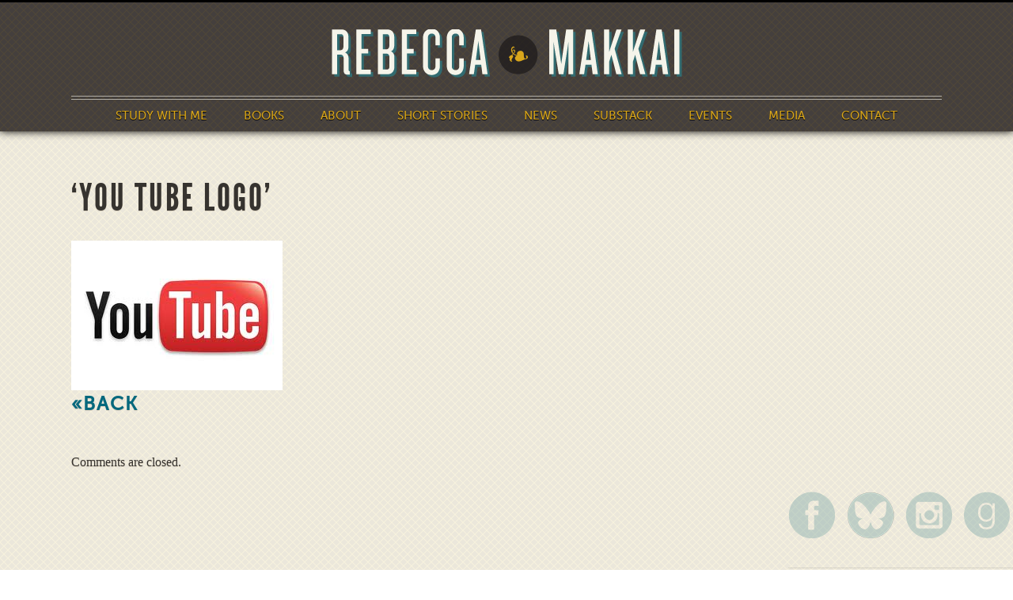

--- FILE ---
content_type: text/html; charset=UTF-8
request_url: https://rebeccamakkai.com/rebecca-makkai-on-it-gets-better/you-tube-logo/
body_size: 7986
content:
<!DOCTYPE html>
<html lang="en-US">

    <head>

        <meta http-equiv="Content-Type" content="text/html; charset=UTF-8" />

        <title>you tube logo | Rebecca Makkai</title>

        <meta name="robots" content="index,follow" />
        <meta name="viewport" content="width=device-width, minimum-scale=1.0, maximum-scale=1.0" />

        <link rel="stylesheet" href="https://rebeccamakkai.com/wp-content/themes/rebeccamakkai/style.css?v=1768974489" type="text/css" media="screen,projection" />
        <!--[if lte IE 9]>
        <link rel="stylesheet" href="https://rebeccamakkai.com/wp-content/themes/rebeccamakkai/css/ie.css?v=1768974489" type="text/css" media="screen" />
        <![endif]-->
        <link rel="stylesheet" href="https://rebeccamakkai.com/wp-content/themes/rebeccamakkai/css/print.css?v=1768974489" type="text/css" media="print" />
        <link rel="stylesheet" href="https://rebeccamakkai.com/wp-content/themes/rebeccamakkai/css/fullcalendar.css?v=1768974489" type="text/css" media="screen"  />
        <link rel="shortcut icon" href="https://rebeccamakkai.com/wp-content/themes/rebeccamakkai/images/favicon.png" />
        <link rel="alternate" type="application/rss+xml" title="Rebecca Makkai" href="https://rebeccamakkai.com/feed/" />

        <link rel="pingback" href="" />
                <meta name='robots' content='index, follow, max-image-preview:large, max-snippet:-1, max-video-preview:-1' />

	<!-- This site is optimized with the Yoast SEO plugin v24.2 - https://yoast.com/wordpress/plugins/seo/ -->
	<link rel="canonical" href="https://rebeccamakkai.com/rebecca-makkai-on-it-gets-better/you-tube-logo/" />
	<meta property="og:locale" content="en_US" />
	<meta property="og:type" content="article" />
	<meta property="og:title" content="you tube logo | Rebecca Makkai" />
	<meta property="og:url" content="https://rebeccamakkai.com/rebecca-makkai-on-it-gets-better/you-tube-logo/" />
	<meta property="og:site_name" content="Rebecca Makkai" />
	<meta property="og:image" content="https://rebeccamakkai.com/rebecca-makkai-on-it-gets-better/you-tube-logo" />
	<meta property="og:image:width" content="267" />
	<meta property="og:image:height" content="189" />
	<meta property="og:image:type" content="image/jpeg" />
	<meta name="twitter:card" content="summary_large_image" />
	<meta name="twitter:site" content="@rebeccamakkai" />
	<script type="application/ld+json" class="yoast-schema-graph">{"@context":"https://schema.org","@graph":[{"@type":"WebPage","@id":"https://rebeccamakkai.com/rebecca-makkai-on-it-gets-better/you-tube-logo/","url":"https://rebeccamakkai.com/rebecca-makkai-on-it-gets-better/you-tube-logo/","name":"you tube logo | Rebecca Makkai","isPartOf":{"@id":"https://rebeccamakkai.com/#website"},"primaryImageOfPage":{"@id":"https://rebeccamakkai.com/rebecca-makkai-on-it-gets-better/you-tube-logo/#primaryimage"},"image":{"@id":"https://rebeccamakkai.com/rebecca-makkai-on-it-gets-better/you-tube-logo/#primaryimage"},"thumbnailUrl":"https://rebeccamakkai.com/wp-content/uploads/2011/06/you-tube-logo.jpg","datePublished":"2011-06-25T03:37:39+00:00","dateModified":"2011-06-25T03:37:39+00:00","breadcrumb":{"@id":"https://rebeccamakkai.com/rebecca-makkai-on-it-gets-better/you-tube-logo/#breadcrumb"},"inLanguage":"en-US","potentialAction":[{"@type":"ReadAction","target":["https://rebeccamakkai.com/rebecca-makkai-on-it-gets-better/you-tube-logo/"]}]},{"@type":"ImageObject","inLanguage":"en-US","@id":"https://rebeccamakkai.com/rebecca-makkai-on-it-gets-better/you-tube-logo/#primaryimage","url":"https://rebeccamakkai.com/wp-content/uploads/2011/06/you-tube-logo.jpg","contentUrl":"https://rebeccamakkai.com/wp-content/uploads/2011/06/you-tube-logo.jpg","width":"267","height":"189"},{"@type":"BreadcrumbList","@id":"https://rebeccamakkai.com/rebecca-makkai-on-it-gets-better/you-tube-logo/#breadcrumb","itemListElement":[{"@type":"ListItem","position":1,"name":"Home","item":"https://rebeccamakkai.com/"},{"@type":"ListItem","position":2,"name":"Rebecca Makkai on It Gets Better","item":"https://rebeccamakkai.com/rebecca-makkai-on-it-gets-better/"},{"@type":"ListItem","position":3,"name":"you tube logo"}]},{"@type":"WebSite","@id":"https://rebeccamakkai.com/#website","url":"https://rebeccamakkai.com/","name":"Rebecca Makkai","description":"Author of I Have Some Questions For You","publisher":{"@id":"https://rebeccamakkai.com/#/schema/person/81e858aff6bd78aff1fd487857936cc7"},"potentialAction":[{"@type":"SearchAction","target":{"@type":"EntryPoint","urlTemplate":"https://rebeccamakkai.com/?s={search_term_string}"},"query-input":{"@type":"PropertyValueSpecification","valueRequired":true,"valueName":"search_term_string"}}],"inLanguage":"en-US"},{"@type":["Person","Organization"],"@id":"https://rebeccamakkai.com/#/schema/person/81e858aff6bd78aff1fd487857936cc7","name":"Rebecca Makkai","image":{"@type":"ImageObject","inLanguage":"en-US","@id":"https://rebeccamakkai.com/#/schema/person/image/","url":"https://rebeccamakkai.com/wp-content/uploads/2024/07/rm_square.jpg","contentUrl":"https://rebeccamakkai.com/wp-content/uploads/2024/07/rm_square.jpg","width":1000,"height":1000,"caption":"Rebecca Makkai"},"logo":{"@id":"https://rebeccamakkai.com/#/schema/person/image/"},"sameAs":["http://rebeccamakkai.com/"]}]}</script>
	<!-- / Yoast SEO plugin. -->


<link rel="alternate" type="application/rss+xml" title="Rebecca Makkai &raquo; you tube logo Comments Feed" href="https://rebeccamakkai.com/rebecca-makkai-on-it-gets-better/you-tube-logo/feed/" />
<script type="text/javascript">
/* <![CDATA[ */
window._wpemojiSettings = {"baseUrl":"https:\/\/s.w.org\/images\/core\/emoji\/15.0.3\/72x72\/","ext":".png","svgUrl":"https:\/\/s.w.org\/images\/core\/emoji\/15.0.3\/svg\/","svgExt":".svg","source":{"concatemoji":"https:\/\/rebeccamakkai.com\/wp-includes\/js\/wp-emoji-release.min.js?ver=6.7.4"}};
/*! This file is auto-generated */
!function(i,n){var o,s,e;function c(e){try{var t={supportTests:e,timestamp:(new Date).valueOf()};sessionStorage.setItem(o,JSON.stringify(t))}catch(e){}}function p(e,t,n){e.clearRect(0,0,e.canvas.width,e.canvas.height),e.fillText(t,0,0);var t=new Uint32Array(e.getImageData(0,0,e.canvas.width,e.canvas.height).data),r=(e.clearRect(0,0,e.canvas.width,e.canvas.height),e.fillText(n,0,0),new Uint32Array(e.getImageData(0,0,e.canvas.width,e.canvas.height).data));return t.every(function(e,t){return e===r[t]})}function u(e,t,n){switch(t){case"flag":return n(e,"\ud83c\udff3\ufe0f\u200d\u26a7\ufe0f","\ud83c\udff3\ufe0f\u200b\u26a7\ufe0f")?!1:!n(e,"\ud83c\uddfa\ud83c\uddf3","\ud83c\uddfa\u200b\ud83c\uddf3")&&!n(e,"\ud83c\udff4\udb40\udc67\udb40\udc62\udb40\udc65\udb40\udc6e\udb40\udc67\udb40\udc7f","\ud83c\udff4\u200b\udb40\udc67\u200b\udb40\udc62\u200b\udb40\udc65\u200b\udb40\udc6e\u200b\udb40\udc67\u200b\udb40\udc7f");case"emoji":return!n(e,"\ud83d\udc26\u200d\u2b1b","\ud83d\udc26\u200b\u2b1b")}return!1}function f(e,t,n){var r="undefined"!=typeof WorkerGlobalScope&&self instanceof WorkerGlobalScope?new OffscreenCanvas(300,150):i.createElement("canvas"),a=r.getContext("2d",{willReadFrequently:!0}),o=(a.textBaseline="top",a.font="600 32px Arial",{});return e.forEach(function(e){o[e]=t(a,e,n)}),o}function t(e){var t=i.createElement("script");t.src=e,t.defer=!0,i.head.appendChild(t)}"undefined"!=typeof Promise&&(o="wpEmojiSettingsSupports",s=["flag","emoji"],n.supports={everything:!0,everythingExceptFlag:!0},e=new Promise(function(e){i.addEventListener("DOMContentLoaded",e,{once:!0})}),new Promise(function(t){var n=function(){try{var e=JSON.parse(sessionStorage.getItem(o));if("object"==typeof e&&"number"==typeof e.timestamp&&(new Date).valueOf()<e.timestamp+604800&&"object"==typeof e.supportTests)return e.supportTests}catch(e){}return null}();if(!n){if("undefined"!=typeof Worker&&"undefined"!=typeof OffscreenCanvas&&"undefined"!=typeof URL&&URL.createObjectURL&&"undefined"!=typeof Blob)try{var e="postMessage("+f.toString()+"("+[JSON.stringify(s),u.toString(),p.toString()].join(",")+"));",r=new Blob([e],{type:"text/javascript"}),a=new Worker(URL.createObjectURL(r),{name:"wpTestEmojiSupports"});return void(a.onmessage=function(e){c(n=e.data),a.terminate(),t(n)})}catch(e){}c(n=f(s,u,p))}t(n)}).then(function(e){for(var t in e)n.supports[t]=e[t],n.supports.everything=n.supports.everything&&n.supports[t],"flag"!==t&&(n.supports.everythingExceptFlag=n.supports.everythingExceptFlag&&n.supports[t]);n.supports.everythingExceptFlag=n.supports.everythingExceptFlag&&!n.supports.flag,n.DOMReady=!1,n.readyCallback=function(){n.DOMReady=!0}}).then(function(){return e}).then(function(){var e;n.supports.everything||(n.readyCallback(),(e=n.source||{}).concatemoji?t(e.concatemoji):e.wpemoji&&e.twemoji&&(t(e.twemoji),t(e.wpemoji)))}))}((window,document),window._wpemojiSettings);
/* ]]> */
</script>
<style id='wp-emoji-styles-inline-css' type='text/css'>

	img.wp-smiley, img.emoji {
		display: inline !important;
		border: none !important;
		box-shadow: none !important;
		height: 1em !important;
		width: 1em !important;
		margin: 0 0.07em !important;
		vertical-align: -0.1em !important;
		background: none !important;
		padding: 0 !important;
	}
</style>
<link rel='stylesheet' id='wp-block-library-css' href='https://rebeccamakkai.com/wp-includes/css/dist/block-library/style.min.css?ver=6.7.4' type='text/css' media='all' />
<style id='classic-theme-styles-inline-css' type='text/css'>
/*! This file is auto-generated */
.wp-block-button__link{color:#fff;background-color:#32373c;border-radius:9999px;box-shadow:none;text-decoration:none;padding:calc(.667em + 2px) calc(1.333em + 2px);font-size:1.125em}.wp-block-file__button{background:#32373c;color:#fff;text-decoration:none}
</style>
<style id='global-styles-inline-css' type='text/css'>
:root{--wp--preset--aspect-ratio--square: 1;--wp--preset--aspect-ratio--4-3: 4/3;--wp--preset--aspect-ratio--3-4: 3/4;--wp--preset--aspect-ratio--3-2: 3/2;--wp--preset--aspect-ratio--2-3: 2/3;--wp--preset--aspect-ratio--16-9: 16/9;--wp--preset--aspect-ratio--9-16: 9/16;--wp--preset--color--black: #000000;--wp--preset--color--cyan-bluish-gray: #abb8c3;--wp--preset--color--white: #ffffff;--wp--preset--color--pale-pink: #f78da7;--wp--preset--color--vivid-red: #cf2e2e;--wp--preset--color--luminous-vivid-orange: #ff6900;--wp--preset--color--luminous-vivid-amber: #fcb900;--wp--preset--color--light-green-cyan: #7bdcb5;--wp--preset--color--vivid-green-cyan: #00d084;--wp--preset--color--pale-cyan-blue: #8ed1fc;--wp--preset--color--vivid-cyan-blue: #0693e3;--wp--preset--color--vivid-purple: #9b51e0;--wp--preset--gradient--vivid-cyan-blue-to-vivid-purple: linear-gradient(135deg,rgba(6,147,227,1) 0%,rgb(155,81,224) 100%);--wp--preset--gradient--light-green-cyan-to-vivid-green-cyan: linear-gradient(135deg,rgb(122,220,180) 0%,rgb(0,208,130) 100%);--wp--preset--gradient--luminous-vivid-amber-to-luminous-vivid-orange: linear-gradient(135deg,rgba(252,185,0,1) 0%,rgba(255,105,0,1) 100%);--wp--preset--gradient--luminous-vivid-orange-to-vivid-red: linear-gradient(135deg,rgba(255,105,0,1) 0%,rgb(207,46,46) 100%);--wp--preset--gradient--very-light-gray-to-cyan-bluish-gray: linear-gradient(135deg,rgb(238,238,238) 0%,rgb(169,184,195) 100%);--wp--preset--gradient--cool-to-warm-spectrum: linear-gradient(135deg,rgb(74,234,220) 0%,rgb(151,120,209) 20%,rgb(207,42,186) 40%,rgb(238,44,130) 60%,rgb(251,105,98) 80%,rgb(254,248,76) 100%);--wp--preset--gradient--blush-light-purple: linear-gradient(135deg,rgb(255,206,236) 0%,rgb(152,150,240) 100%);--wp--preset--gradient--blush-bordeaux: linear-gradient(135deg,rgb(254,205,165) 0%,rgb(254,45,45) 50%,rgb(107,0,62) 100%);--wp--preset--gradient--luminous-dusk: linear-gradient(135deg,rgb(255,203,112) 0%,rgb(199,81,192) 50%,rgb(65,88,208) 100%);--wp--preset--gradient--pale-ocean: linear-gradient(135deg,rgb(255,245,203) 0%,rgb(182,227,212) 50%,rgb(51,167,181) 100%);--wp--preset--gradient--electric-grass: linear-gradient(135deg,rgb(202,248,128) 0%,rgb(113,206,126) 100%);--wp--preset--gradient--midnight: linear-gradient(135deg,rgb(2,3,129) 0%,rgb(40,116,252) 100%);--wp--preset--font-size--small: 13px;--wp--preset--font-size--medium: 20px;--wp--preset--font-size--large: 36px;--wp--preset--font-size--x-large: 42px;--wp--preset--spacing--20: 0.44rem;--wp--preset--spacing--30: 0.67rem;--wp--preset--spacing--40: 1rem;--wp--preset--spacing--50: 1.5rem;--wp--preset--spacing--60: 2.25rem;--wp--preset--spacing--70: 3.38rem;--wp--preset--spacing--80: 5.06rem;--wp--preset--shadow--natural: 6px 6px 9px rgba(0, 0, 0, 0.2);--wp--preset--shadow--deep: 12px 12px 50px rgba(0, 0, 0, 0.4);--wp--preset--shadow--sharp: 6px 6px 0px rgba(0, 0, 0, 0.2);--wp--preset--shadow--outlined: 6px 6px 0px -3px rgba(255, 255, 255, 1), 6px 6px rgba(0, 0, 0, 1);--wp--preset--shadow--crisp: 6px 6px 0px rgba(0, 0, 0, 1);}:where(.is-layout-flex){gap: 0.5em;}:where(.is-layout-grid){gap: 0.5em;}body .is-layout-flex{display: flex;}.is-layout-flex{flex-wrap: wrap;align-items: center;}.is-layout-flex > :is(*, div){margin: 0;}body .is-layout-grid{display: grid;}.is-layout-grid > :is(*, div){margin: 0;}:where(.wp-block-columns.is-layout-flex){gap: 2em;}:where(.wp-block-columns.is-layout-grid){gap: 2em;}:where(.wp-block-post-template.is-layout-flex){gap: 1.25em;}:where(.wp-block-post-template.is-layout-grid){gap: 1.25em;}.has-black-color{color: var(--wp--preset--color--black) !important;}.has-cyan-bluish-gray-color{color: var(--wp--preset--color--cyan-bluish-gray) !important;}.has-white-color{color: var(--wp--preset--color--white) !important;}.has-pale-pink-color{color: var(--wp--preset--color--pale-pink) !important;}.has-vivid-red-color{color: var(--wp--preset--color--vivid-red) !important;}.has-luminous-vivid-orange-color{color: var(--wp--preset--color--luminous-vivid-orange) !important;}.has-luminous-vivid-amber-color{color: var(--wp--preset--color--luminous-vivid-amber) !important;}.has-light-green-cyan-color{color: var(--wp--preset--color--light-green-cyan) !important;}.has-vivid-green-cyan-color{color: var(--wp--preset--color--vivid-green-cyan) !important;}.has-pale-cyan-blue-color{color: var(--wp--preset--color--pale-cyan-blue) !important;}.has-vivid-cyan-blue-color{color: var(--wp--preset--color--vivid-cyan-blue) !important;}.has-vivid-purple-color{color: var(--wp--preset--color--vivid-purple) !important;}.has-black-background-color{background-color: var(--wp--preset--color--black) !important;}.has-cyan-bluish-gray-background-color{background-color: var(--wp--preset--color--cyan-bluish-gray) !important;}.has-white-background-color{background-color: var(--wp--preset--color--white) !important;}.has-pale-pink-background-color{background-color: var(--wp--preset--color--pale-pink) !important;}.has-vivid-red-background-color{background-color: var(--wp--preset--color--vivid-red) !important;}.has-luminous-vivid-orange-background-color{background-color: var(--wp--preset--color--luminous-vivid-orange) !important;}.has-luminous-vivid-amber-background-color{background-color: var(--wp--preset--color--luminous-vivid-amber) !important;}.has-light-green-cyan-background-color{background-color: var(--wp--preset--color--light-green-cyan) !important;}.has-vivid-green-cyan-background-color{background-color: var(--wp--preset--color--vivid-green-cyan) !important;}.has-pale-cyan-blue-background-color{background-color: var(--wp--preset--color--pale-cyan-blue) !important;}.has-vivid-cyan-blue-background-color{background-color: var(--wp--preset--color--vivid-cyan-blue) !important;}.has-vivid-purple-background-color{background-color: var(--wp--preset--color--vivid-purple) !important;}.has-black-border-color{border-color: var(--wp--preset--color--black) !important;}.has-cyan-bluish-gray-border-color{border-color: var(--wp--preset--color--cyan-bluish-gray) !important;}.has-white-border-color{border-color: var(--wp--preset--color--white) !important;}.has-pale-pink-border-color{border-color: var(--wp--preset--color--pale-pink) !important;}.has-vivid-red-border-color{border-color: var(--wp--preset--color--vivid-red) !important;}.has-luminous-vivid-orange-border-color{border-color: var(--wp--preset--color--luminous-vivid-orange) !important;}.has-luminous-vivid-amber-border-color{border-color: var(--wp--preset--color--luminous-vivid-amber) !important;}.has-light-green-cyan-border-color{border-color: var(--wp--preset--color--light-green-cyan) !important;}.has-vivid-green-cyan-border-color{border-color: var(--wp--preset--color--vivid-green-cyan) !important;}.has-pale-cyan-blue-border-color{border-color: var(--wp--preset--color--pale-cyan-blue) !important;}.has-vivid-cyan-blue-border-color{border-color: var(--wp--preset--color--vivid-cyan-blue) !important;}.has-vivid-purple-border-color{border-color: var(--wp--preset--color--vivid-purple) !important;}.has-vivid-cyan-blue-to-vivid-purple-gradient-background{background: var(--wp--preset--gradient--vivid-cyan-blue-to-vivid-purple) !important;}.has-light-green-cyan-to-vivid-green-cyan-gradient-background{background: var(--wp--preset--gradient--light-green-cyan-to-vivid-green-cyan) !important;}.has-luminous-vivid-amber-to-luminous-vivid-orange-gradient-background{background: var(--wp--preset--gradient--luminous-vivid-amber-to-luminous-vivid-orange) !important;}.has-luminous-vivid-orange-to-vivid-red-gradient-background{background: var(--wp--preset--gradient--luminous-vivid-orange-to-vivid-red) !important;}.has-very-light-gray-to-cyan-bluish-gray-gradient-background{background: var(--wp--preset--gradient--very-light-gray-to-cyan-bluish-gray) !important;}.has-cool-to-warm-spectrum-gradient-background{background: var(--wp--preset--gradient--cool-to-warm-spectrum) !important;}.has-blush-light-purple-gradient-background{background: var(--wp--preset--gradient--blush-light-purple) !important;}.has-blush-bordeaux-gradient-background{background: var(--wp--preset--gradient--blush-bordeaux) !important;}.has-luminous-dusk-gradient-background{background: var(--wp--preset--gradient--luminous-dusk) !important;}.has-pale-ocean-gradient-background{background: var(--wp--preset--gradient--pale-ocean) !important;}.has-electric-grass-gradient-background{background: var(--wp--preset--gradient--electric-grass) !important;}.has-midnight-gradient-background{background: var(--wp--preset--gradient--midnight) !important;}.has-small-font-size{font-size: var(--wp--preset--font-size--small) !important;}.has-medium-font-size{font-size: var(--wp--preset--font-size--medium) !important;}.has-large-font-size{font-size: var(--wp--preset--font-size--large) !important;}.has-x-large-font-size{font-size: var(--wp--preset--font-size--x-large) !important;}
:where(.wp-block-post-template.is-layout-flex){gap: 1.25em;}:where(.wp-block-post-template.is-layout-grid){gap: 1.25em;}
:where(.wp-block-columns.is-layout-flex){gap: 2em;}:where(.wp-block-columns.is-layout-grid){gap: 2em;}
:root :where(.wp-block-pullquote){font-size: 1.5em;line-height: 1.6;}
</style>
<link rel='stylesheet' id='wp-pagenavi-css' href='https://rebeccamakkai.com/wp-content/plugins/wp-pagenavi/pagenavi-css.css?ver=2.70' type='text/css' media='all' />
<script type="text/javascript" src="https://rebeccamakkai.com/wp-includes/js/jquery/jquery.min.js?ver=3.7.1" id="jquery-core-js"></script>
<script type="text/javascript" src="https://rebeccamakkai.com/wp-includes/js/jquery/jquery-migrate.min.js?ver=3.4.1" id="jquery-migrate-js"></script>
<script type="text/javascript" id="fullcalendar-js-extra">
/* <![CDATA[ */
var pointydev = {"events":"https:\/\/rebeccamakkai.com\/wp-content\/themes\/rebeccamakkai\/calendar\/json-feed.php"};
/* ]]> */
</script>
<script type="text/javascript" src="https://rebeccamakkai.com/wp-content/themes/rebeccamakkai/js/fullcalendar.js?ver=6.7.4" id="fullcalendar-js"></script>
<link rel="https://api.w.org/" href="https://rebeccamakkai.com/wp-json/" /><link rel="alternate" title="JSON" type="application/json" href="https://rebeccamakkai.com/wp-json/wp/v2/media/416" /><link rel="EditURI" type="application/rsd+xml" title="RSD" href="https://rebeccamakkai.com/xmlrpc.php?rsd" />
<meta name="generator" content="WordPress 6.7.4" />
<link rel='shortlink' href='https://rebeccamakkai.com/?p=416' />
<link rel="alternate" title="oEmbed (JSON)" type="application/json+oembed" href="https://rebeccamakkai.com/wp-json/oembed/1.0/embed?url=https%3A%2F%2Frebeccamakkai.com%2Frebecca-makkai-on-it-gets-better%2Fyou-tube-logo%2F" />
<link rel="alternate" title="oEmbed (XML)" type="text/xml+oembed" href="https://rebeccamakkai.com/wp-json/oembed/1.0/embed?url=https%3A%2F%2Frebeccamakkai.com%2Frebecca-makkai-on-it-gets-better%2Fyou-tube-logo%2F&#038;format=xml" />
<meta name="tec-api-version" content="v1"><meta name="tec-api-origin" content="https://rebeccamakkai.com"><link rel="alternate" href="https://rebeccamakkai.com/wp-json/tribe/events/v1/" />
        <script type="text/javascript" src="https://rebeccamakkai.com/wp-content/themes/rebeccamakkai/js/jquery.cycle2.min.js"></script>

    </head>

    <body class="attachment attachment-template-default single single-attachment postid-416 attachmentid-416 attachment-jpeg tribe-no-js page-template-rebeccamakkaitheme">

        <header class="header">

            <section class="content-con">

                <a class="logo" href="/home" title="Home"><img class="site-logo" src="https://rebeccamakkai.com/wp-content/themes/rebeccamakkai/images/logo.png" alt="Rebecca Makkai" /></a>
                <img id="menu-btn" src="https://rebeccamakkai.com/wp-content/themes/rebeccamakkai/images/menu.png" alt="menu" />
                <div class="menu-main-container"><ul id="menu-main" class="menu"><li id="menu-item-3288" class="menu-item menu-item-type-post_type menu-item-object-page menu-item-3288"><a href="https://rebeccamakkai.com/study-with-me/">Study With Me</a></li>
<li id="menu-item-1345" class="menu-item menu-item-type-custom menu-item-object-custom menu-item-1345"><a href="/worktype/book/">Books</a></li>
<li id="menu-item-16" class="menu-item menu-item-type-post_type menu-item-object-page menu-item-16"><a href="https://rebeccamakkai.com/about/">About</a></li>
<li id="menu-item-1386" class="menu-item menu-item-type-custom menu-item-object-custom menu-item-1386"><a href="/worktype/story-web/">Short Stories</a></li>
<li id="menu-item-3249" class="menu-item menu-item-type-custom menu-item-object-custom menu-item-has-children menu-item-3249"><a href="#">News</a>
<ul class="sub-menu">
	<li id="menu-item-1440" class="menu-item menu-item-type-taxonomy menu-item-object-category menu-item-1440"><a href="https://rebeccamakkai.com/category/news/">News</a></li>
	<li id="menu-item-2640" class="menu-item menu-item-type-post_type menu-item-object-page menu-item-2640"><a href="https://rebeccamakkai.com/84-books-project/">84 Books</a></li>
</ul>
</li>
<li id="menu-item-2662" class="menu-item menu-item-type-custom menu-item-object-custom menu-item-2662"><a href="https://rebeccamakkai.substack.com">Substack</a></li>
<li id="menu-item-1367" class="menu-item menu-item-type-custom menu-item-object-custom menu-item-1367"><a href="/events/">Events</a></li>
<li id="menu-item-643" class="menu-item menu-item-type-post_type menu-item-object-page menu-item-643"><a href="https://rebeccamakkai.com/media/">Media</a></li>
<li id="menu-item-13" class="menu-item menu-item-type-post_type menu-item-object-page menu-item-13"><a href="https://rebeccamakkai.com/contact/">Contact</a></li>
</ul></div>
            </section>

        </header>

	<main id="content">
        
        <section class="content-con">
            
                        
                                    
            <div class="post">
                
                <div class="entry">
                
                    <h1 class="pagetitle">&#8216;you tube logo&#8217;</h1>
                    
                    <a href='https://rebeccamakkai.com/wp-content/uploads/2011/06/you-tube-logo.jpg' title='you tube logo'><img src='https://rebeccamakkai.com/wp-content/uploads/2011/06/you-tube-logo.jpg' title='you tube logo' alt='you tube logo' /></a>                   
                    <h2><a href="https://rebeccamakkai.com/rebecca-makkai-on-it-gets-better/" rev="attachment">&laquo;Back</a></h2>
                    
                </div><!--/entry-->
                
            </div><!--/post-->
            
            	<div id="comments">
	
	
			<p class="nocomments">Comments are closed.</p>
	
	
</div><!-- #comments -->
                        
        </section>
        
        <div class="threecol last" id="sidebar">

<ul class="social">
	<li><a target="_blank" title="Facebook" href="https://www.facebook.com/RebeccaMakkai"><img src="https://rebeccamakkai.com/wp-content/themes/rebeccamakkai/images/fb.png" alt="Facebook" /></a></li>
	<li><a target="_blank" title="Rebecca on Bluesky" href="https://bsky.app/profile/rebeccamakkai.bsky.social"><img src="https://rebeccamakkai.com/wp-content/themes/rebeccamakkai/images/bluesky.png" alt="Bluesky" /></a></li>
	<li><a target="_blank" title="Instagram" href="https://instagram.com/rebeccamakkai/"><img src="https://rebeccamakkai.com/wp-content/themes/rebeccamakkai/images/instag.png" alt="Instagram" /></a></li>
	<li><a target="_blank" title="Connect on GoodReads" href="http://www.goodreads.com/author/show/3134707.Rebecca_Makkai"><img src="https://rebeccamakkai.com/wp-content/themes/rebeccamakkai/images/gr.png" alt="Connect on GoodReads" /></a></li>
</ul>
<div class="menu-sidebar-container"><ul id="menu-sidebar" class="menu"><li id="menu-item-1441" class="menu-item menu-item-type-taxonomy menu-item-object-category menu-item-1441"><a href="https://rebeccamakkai.com/category/news/">News</a></li>
<li id="menu-item-135" class="menu-item menu-item-type-custom menu-item-object-custom menu-item-135"><a href="/events/">Events</a></li>
</ul></div><div id="block-2" class="widget widget_block">
<pre class="wp-block-code"><code></code></pre>
</div>


</div><!--/sidebar-->
        
	</main><!--/content-->


        <footer class="footer b40">

            <section class="content-con">

                <div class="twocol">
                    <a href="/home" title="Home"><img class="pathfinder" src="https://rebeccamakkai.com/wp-content/themes/rebeccamakkai/images/footmark.png" /></a>
                </div>

                <div class="twocol">
                    <h4>Books</h4>
                    <div class="menu-footer-books-container"><ul id="menu-footer-books" class="menu"><li id="menu-item-3377" class="menu-item menu-item-type-post_type menu-item-object-work menu-item-3377"><a href="https://rebeccamakkai.com/work/i-have-some-questions-for-you/">I Have Some Questions For You</a></li>
<li id="menu-item-1723" class="menu-item menu-item-type-custom menu-item-object-custom menu-item-1723"><a href="/work/the-great-believers/">The Great Believers</a></li>
<li id="menu-item-1442" class="menu-item menu-item-type-custom menu-item-object-custom menu-item-1442"><a href="/work/music-for-wartime/">Music For Wartime</a></li>
<li id="menu-item-1349" class="menu-item menu-item-type-custom menu-item-object-custom menu-item-1349"><a href="/work/the-hundred-year-house/">The Hundred Year House</a></li>
<li id="menu-item-1350" class="menu-item menu-item-type-custom menu-item-object-custom menu-item-1350"><a href="/work/the-borrower/">The Borrower</a></li>
</ul></div>                </div>

                <div class="twocol">
                    <h4>Work</h4>
                    <div class="menu-footer-work-container"><ul id="menu-footer-work" class="menu"><li id="menu-item-1351" class="menu-item menu-item-type-custom menu-item-object-custom menu-item-1351"><a href="/worktype/book/">Books</a></li>
<li id="menu-item-1352" class="menu-item menu-item-type-custom menu-item-object-custom menu-item-1352"><a href="/worktype/story-web/">Stories Online</a></li>
<li id="menu-item-1353" class="menu-item menu-item-type-custom menu-item-object-custom menu-item-1353"><a href="/work/story-print/">Stories In Print</a></li>
</ul></div>                </div>

                <div class="twocol">
                    <h4>About</h4>
                    <div class="menu-footer-about-container"><ul id="menu-footer-about" class="menu"><li id="menu-item-1354" class="menu-item menu-item-type-post_type menu-item-object-page menu-item-1354"><a href="https://rebeccamakkai.com/about/">Bio</a></li>
<li id="menu-item-1355" class="menu-item menu-item-type-post_type menu-item-object-page menu-item-1355"><a href="https://rebeccamakkai.com/media/">Media</a></li>
</ul></div>                </div>


                <div class="twocol">
                    <h4>News</h4>
                    <div class="menu-footer-news-container"><ul id="menu-footer-news" class="menu"><li id="menu-item-1436" class="menu-item menu-item-type-taxonomy menu-item-object-category menu-item-1436"><a href="https://rebeccamakkai.com/category/news/">News</a></li>
</ul></div>                </div>

                <div class="twocol last">
                    <h4>Contact</h4>
                    <div class="menu-footer-contact-container"><ul id="menu-footer-contact" class="menu"><li id="menu-item-2639" class="menu-item menu-item-type-post_type menu-item-object-page menu-item-2639"><a href="https://rebeccamakkai.com/newsletter-signup/">Substack</a></li>
<li id="menu-item-1360" class="menu-item menu-item-type-post_type menu-item-object-page menu-item-1360"><a href="https://rebeccamakkai.com/contact/">Email</a></li>
<li id="menu-item-1361" class="menu-item menu-item-type-custom menu-item-object-custom menu-item-1361"><a href="https://www.facebook.com/RebeccaMakkai">Facebook</a></li>
<li id="menu-item-1362" class="menu-item menu-item-type-custom menu-item-object-custom menu-item-1362"><a href="https://bsky.app/profile/rebeccamakkai.bsky.social">Bluesky</a></li>
<li id="menu-item-1363" class="menu-item menu-item-type-post_type menu-item-object-page menu-item-1363"><a href="https://rebeccamakkai.com/contact/">Agent / Publicist</a></li>
</ul></div>                </div>

            </section>

        </footer>


        <footer class="foot a70">

            <p>Copyright &#169; 2011-2026, Rebecca Makkai. All Rights Reserved.</p>

        </footer>

        <img class="scroll-to-top fade" src="https://rebeccamakkai.com/wp-content/themes/rebeccamakkai/images/scroll_to_top.png" alt="scroll to top" title="Scroll To Top" />

    </body>

    		<script>
		( function ( body ) {
			'use strict';
			body.className = body.className.replace( /\btribe-no-js\b/, 'tribe-js' );
		} )( document.body );
		</script>
		<script> /* <![CDATA[ */var tribe_l10n_datatables = {"aria":{"sort_ascending":": activate to sort column ascending","sort_descending":": activate to sort column descending"},"length_menu":"Show _MENU_ entries","empty_table":"No data available in table","info":"Showing _START_ to _END_ of _TOTAL_ entries","info_empty":"Showing 0 to 0 of 0 entries","info_filtered":"(filtered from _MAX_ total entries)","zero_records":"No matching records found","search":"Search:","all_selected_text":"All items on this page were selected. ","select_all_link":"Select all pages","clear_selection":"Clear Selection.","pagination":{"all":"All","next":"Next","previous":"Previous"},"select":{"rows":{"0":"","_":": Selected %d rows","1":": Selected 1 row"}},"datepicker":{"dayNames":["Sunday","Monday","Tuesday","Wednesday","Thursday","Friday","Saturday"],"dayNamesShort":["Sun","Mon","Tue","Wed","Thu","Fri","Sat"],"dayNamesMin":["S","M","T","W","T","F","S"],"monthNames":["January","February","March","April","May","June","July","August","September","October","November","December"],"monthNamesShort":["January","February","March","April","May","June","July","August","September","October","November","December"],"monthNamesMin":["Jan","Feb","Mar","Apr","May","Jun","Jul","Aug","Sep","Oct","Nov","Dec"],"nextText":"Next","prevText":"Prev","currentText":"Today","closeText":"Done","today":"Today","clear":"Clear"}};/* ]]> */ </script><script type="text/javascript" src="https://rebeccamakkai.com/wp-includes/js/comment-reply.min.js?ver=6.7.4" id="comment-reply-js" async="async" data-wp-strategy="async"></script>

    <script type="text/javascript">

        var _gaq = _gaq || [];
        _gaq.push(['_setAccount', 'UA-23194182-1']);
        _gaq.push(['_trackPageview']);
        (function() {
          var ga = document.createElement('script'); ga.type = 'text/javascript'; ga.async = true;
          ga.src = ('https:' == document.location.protocol ? 'https://ssl' : 'http://www') + '.google-analytics.com/ga.js';
          var s = document.getElementsByTagName('script')[0]; s.parentNode.insertBefore(ga, s);
        })();

        jQuery(document).ready(function($) {

            $('#menu-btn').click(function() {
                var t = -3000
                var s = 400;
                var m = $('.menu-main-container');
                var sp = m.offset().left;
                if(sp == 0)
                {
                    m.animate({'left':t},s)
                }
                else
                {
                    m.animate({'left':0},s)
                }
            });

            $(window).scroll(function() {
                var top = $(this).scrollTop();
                var btn = $('.scroll-to-top');
                if(top >= 200)
                {
                    btn.fadeIn(200);
                }
                else
                {
                    btn.fadeOut(200);
                }
            });

            $('.scroll-to-top').click(function() {
                var speed = 500;
                $('html,body').animate({scrollTop : 0}, speed);
                $(this).fadeOut(200);
            });

            $('a').click(function(e) {

                var link = $(this).attr('href');

                if(link.indexOf('#') == 0 && link.length > 1)
                {
                    e.preventDefault();
                    var anchor = link.substr(1);
                    var tgt = $('#' + anchor);
                    var top = tgt.offset().top;
                    $('html,body').animate({scrollTop:top},500);
                }

            });

        });

    </script>

</html>
